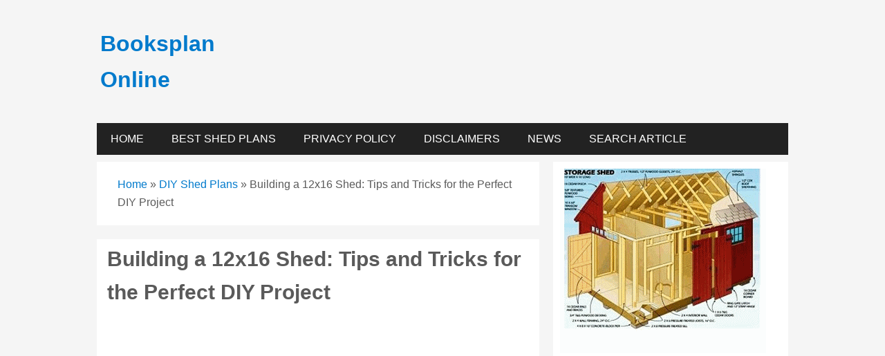

--- FILE ---
content_type: text/html; charset=UTF-8
request_url: https://www.booksplan.com/2023/04/building-12x16-shed-tips-and-tricks-for_0930284430.html
body_size: 15972
content:
<!DOCTYPE html>
<HTML dir='ltr'>
<head>
<meta charset='utf-8'/>
<meta content='width=device-width, initial-scale=1, maximum-scale=1' name='viewport'/>
<title>Building a 12x16 Shed: Tips and Tricks for the Perfect DIY Project - Booksplan Online</title>
<meta content='GOOGLE VERIFICATION CODE' name='google-site-verification'/>
<meta content='BING VERIFICATION CODE' name='msvalidate.01'/>
<meta content='ALEXA VERIFICATION CODE' name='alexaVerifyID'/>
<meta content='global' name='distribution'/>
<meta content='1 days' name='revisit'/>
<meta content='1 days' name='revisit-after'/>
<meta content='document' name='resource-type'/>
<meta content='all' name='audience'/>
<meta content='general' name='rating'/>
<meta content='all' name='robots'/>
<meta content='en-us' name='language'/>
<meta content='USA' name='country'/>
<meta content='@Facebook' property='fb:admins'/>
<meta content='@Twitter' name='twitter:site'/>
<link href='https://plus.google.com/+MauliyandriAlhikmah/about' rel='author'/>
<link href='https://plus.google.com/+MauliyandriAlhikmah/posts' rel='publisher'/>

<style type="text/css">
<!-- /*<style id='page-skin-1' type='text/css'><!--
ul {list-style:none}
#outer-wrapper{width:800px;}
#header-kiri {width:230px;float:left;overlow:hidden}
#header-kanan {width:530px;float:right;overlow:hidden}
#main-wrapper {width:530px;float:left}
#sidebar-wrapper {width:270px;float:right}
*/
--></style>
<style type='text/css'>

body{
  background-color: #f5f5f5;
  color: #5a5a5a;
  font-family: "PT Serif",sans-serif;
  font-size: 16px;
  font-weight: 400;
  line-height: 1.625;
  margin: 0;
}
      a:link {
        color:#007ACC;
text-decoration:none;
transition: all 0.5s;
-moz-transition: all 0.5s;
-webkit-transition: all 0.5s;
      }
      a:visited {
        color:#007ACC;
        text-decoration:none;
      }
      a:hover {
        color:#5588AA;
      }
      a img {max-width:100%;}
#outer-wrapper {max-width:1000px;margin:0 auto;padding:0;overflow:hidden;}

/* PALAK */
#header-wrapper{width:100%;overflow:hidden;}
#header-kiri{width:26.5%;overflow:hidden;float:left;}
#header-kanan{width:73.5%;overflow:hidden;float:right;margin-top:30px}
.header .widget{padding:5px;}
  .header h1.title{font-size:1.8em;font-family:"Open Sans Condensed",sans-serif;font-weight:bolder;} 
  .header p.title{font-size:2em;font-family:"Open Sans Condensed",sans-serif;font-weight:bolder;}
/* Navigasi Menu */
#pull{display:none;text-decoration:none}
#navi{background:#222;width:100%;display:block;font-size:16px; font-family:"Open Sans Condensed",sans-serif;text-transform:uppercase;font-weight:bolder; width:100%; overflow:hidden; position:relative;text-decoration:none;margin:0 auto; padding:0}
#navi ul{margin:0 auto; padding:0}
#navi li{list-style:none}
#navi li a{float:left;display:block; color:#fff;font-size:16px; padding:10px 20px;text-decoration:none}
#navi li a:hover{display:block;text-decoration:none; color:#fff;background:#ea6153;}
  .content-wrapper{margin-top:10px} 
/* POST */
 #main-wrapper {width: 64%;float:left;}
  .post-body {background:#fff;padding:15px;}
  .post h1 {margin-top:-10px;font-family:"Open Sans Condensed",sans-serif;font-weight:bold;font-size:30px}
  .post h2 {margin-top:-10px;font-family:"Open Sans Condensed",sans-serif;font-weight:bold;font-size:30px}

  .date-header, .quickedit, .feed-links {display:none}
  .sidebar h2 {padding:0;  font-size: 20px;font-family: Open Sans Condensed;margin-top: -5px; text-transform: uppercase;}
.breadcrumbs {
  padding: 20px 30px;
  background: #ffffff;
  margin-bottom: 20px;
}
/* AKH */
  #sidebar-wrapper {width: 35%;margin-top:-10px;width: 34%;float: right;margin-left: 20px;}
.sidebar .widget {background-color: #fff;padding: 10px; margin-top:10px}
.sidebar li {border-bottom: 1px dotted #ddd; margin-bottom: 10px; padding-bottom: 10px;list-style:none}
  .sidebar ul {padding:0}
.pagenavi{clear:both;margin:20px 0 10px;text-align:center;font-weight:bold;color:#fff !important;text-transform:uppercase}
.pagenavi span,.pagenavi a{padding:5px 15px;margin-right:3px;display:inline-block;color:#fff !important;background-color:#38424B;}
.pagenavi .current{color:#fff !important;background-color:#19abea}
.pagenavi .current,.pagenavi .pages,.pagenavi a:hover{color:#fff !important;background-color:#19abea}
.pagenavi .pages {margin:0 -1px 0 0}
 .credit {background-color: #fff;padding: 15px;text-align: center;}
.ofclans {  width: 100%; border: 1px solid #dedede;height: 40px;padding: 5px;font-size: 20px;font-family: PT SERIF;font-weight: normal;}
/* Comments Area */
#comments {font-family:"Open Sans Condensed",sans-serif;;margin:20px 0;padding:0;border:1px solid #eaedee;}
#comments h5{margin:0;padding:15px 20px;font-weight:700;position:relative;font-family:"Open Sans Condensed",sans-serif;text-transform:uppercase;overflow:hidden;border-bottom:1px solid #eee;}
.comment_admin .comment_author_flag {display:inline;font-weight:normal;padding:2px 6px;margin-left:8px;color:#fff;border-radius:4px;text-transform:uppercase;letter-spacing:.1em}
.comment_inner{background:#fff;margin:0;padding:25px 15px;overflow:hidden;border-bottom:1px solid #e5e5e5;transition:all .3s;}
div.comment_inner.comment_admin {background:#fff;}
.comment_inner:hover,.comment_inner:hover > .comment_body,.comment_child .comment_inner:hover,div.comment_inner.comment_admin:hover {background:#fefefe;}
.comment_header{float:left;width:67px}
.cm_head{position:relative;margin:-10px -10px 0;padding:5px 10px 0px;}
.comment_avatar{border-radius:55px;margin:0;padding:5px;}
.comment_avatar img{border-radius:55px;width:55px;height:55px;padding:0;text-align:center;margin:0;background:url(https://blogger.googleusercontent.com/img/b/R29vZ2xl/AVvXsEijocY0YIAUFzI_45Krcerj6DZj8tG0b8_KivOXUgmyQO1gLKRRx69cbYyE_sf5yAbZu3Vf-DUtKj49EoHhAuqgSiUINn-a6ekuALlj6Rczc3TSRb3GfcgWnHLmr1o3M9ih3dgj7jlSyO0/s0/no-image-icon.png) no-repeat #eee}
div.comment_avatar img[src="http://img1.blogblog.com/img/openid16-rounded.gif"]{content:url(https://blogger.googleusercontent.com/img/b/R29vZ2xl/AVvXsEijocY0YIAUFzI_45Krcerj6DZj8tG0b8_KivOXUgmyQO1gLKRRx69cbYyE_sf5yAbZu3Vf-DUtKj49EoHhAuqgSiUINn-a6ekuALlj6Rczc3TSRb3GfcgWnHLmr1o3M9ih3dgj7jlSyO0/s0/no-image-icon.png)}
.comment_name,.comment_name a{padding:0;margin:0;font-weight:bold;color:#404040;}
.comment_service{margin-top:0}
.comment_date{margin:0 0 0 5px;color:#99acb6;font-size:12px;font-weight:400}
.respond{float:right;margin:0;padding:0}
.comment_date:hover{color:#bbb;text-decoration:underline}
.comment_body{background:#fff;margin-left:72px;padding:10px;}
.comment_body p{line-height:normal;margin:0;color:#7f939d;word-wrap:break-word;padding:20px 0}
.comment_child .comment_inner{padding-left:78px}
.comment-delete{position:absolute;float:right;top:10px;right:10px;margin:0;padding:0;opacity:.5;transition:all .3s}
.comment_body:hover > .cm_head a.comment-delete{opacity:1}
.infonm{float:left}
.comment_reply{font-size:90%;display:inline-block;font-weight:300;margin:0;padding:4px 8px;color:#99acb6!important;text-align:center;background:#fff;border:1px solid #e5e5e5}
.comment_reply:hover{text-decoration:none;color:#a24436!important;border-color:#bbb;}
.comment_hapus{font-weight:300;margin:0;padding:0;color:#fff!important;text-decoration:none;}
.comment_hapus:hover{text-decoration:none;color:#333!important}
.unneeded-paging-control{display:none}
.comment-form{max-width:100%!important}
#comment-editor{width:100%!important;background:#fff url('https://blogger.googleusercontent.com/img/b/R29vZ2xl/AVvXsEhjvNoy22XdJ0s5f0SeBBGsH62ea7Rucr2tZ2jc2hLA_r-TbwatRHP9vpiMbyBgsFsOKse65Pr7kL1lUX486HDZodj4K7SpsuXpiujKvOx9WYSMwCpwK4TzpP-3ytXMPCBXR9hLHJEIUGI/s0/loading.gif') no-repeat 50% 40%;margin-bottom:0;margin-top:5px}
.comment_form a{text-decoration:none;}
.comment-form p{background:#fff none repeat scroll 0% 0%;padding:0;margin:0;color:#7f939d;position:relative}
.comment_reply_form{padding:0 0 0 70px}
.comment_reply_form .comment-form{width:100%}
iframe{border:none;overflow:hidden}
.deleted-comment{background:#e74c3c;color:#fff;padding:10px;margin:10px 20px;display:block}
iframe{border:none;overflow:hidden}
p.spammer-detected{background:#9eb2c0;position:relative;display:table;margin:10px 0;padding:10px 15px;color:#fff;font-size:95%;border-radius:2px}
.comment_emo_list{display:none;position:relative;text-align:center;margin:20px auto}
.comment_emo_list .item{float:left;text-align:center;height:40px;width:41px;margin:0 auto}
.comment_emo_list span{display:block;font-weight:400;font-size:11px;letter-spacing:1px;color:#666}
.comment_body p img.comment_emo{margin-left:5px}
blockquote{display:block;background:#fff;padding:25px 15px 10px;margin:20px 0;position:relative;font-family:Georgia,serif;font-size:16px;line-height:1.3em;color:#666;text-align:justify;border-left:15px solid #555;border-right:2px solid #555;box-shadow:2px 2px 15px #ccc}
blockquote::before{content:"\201C";font-family:Georgia,serif;font-size:100px;font-weight:bold;color:#999;position:absolute;left:10px;top:15px;text-shadow:2px 2px 0 #ccc}
blockquote::after{content:""}
blockquote a{text-decoration:none;color:#ffa133!important}
blockquote a:hover{color:#333!important}
blockquote em{font-style:italic}
blockquote p{margin:0!important}
blockquote cite {color: #999999;font-size: 14px;display: block;margin-top: 5px;}
blockquote cite:before {content: "\2014 \2009";}
.sidebar .label-size {position:relative;text-transform:uppercase;text-decoration:none;font-size:13px;font-weight:bolder;font-family:"Open Sans Condensed",sans-serif;;}
.sidebar .label-size a {color:#525f6a;font-weight:400;padding:10px 12px;
margin:0 2px 2px 0;float:left;display:block;border:4px solid #eceef0;transition: all 0.4s ease-in-out;}
.sidebar .label-size-1 a {box-shadow:inset 2px 0 0 0 #1abc9c;opacity:0.8;}
.sidebar .label-size-1 a:hover {box-shadow:inset 100px 0 0 0 #1abc9c;color:#fff!important;opacity:1;}
.sidebar .label-size-2 a {box-shadow:inset 2px 0 0 0 #3498db;opacity:0.8;}
.sidebar .label-size-2 a:hover {box-shadow:inset 100px 0 0 0 #2980b9;color:#fff!important;opacity:1;}
.sidebar .label-size-3 a {box-shadow:inset 2px 0 0 0 #2ecc71;opacity:0.8;}
.sidebar .label-size-3 a:hover {box-shadow:inset 100px 0 0 0 #27ae60;color:#fff!important;opacity:1;}
.sidebar .label-size-4 a {box-shadow:inset 2px 0 0 0 #9b59b6;opacity:0.8;}
.sidebar .label-size-4 a:hover {box-shadow:inset 100px 0 0 0 #8e44ad;color:#fff!important;opacity:1;}
.sidebar .label-size-5 a {box-shadow:inset 2px 0 0 0 #e74c3c;opacity:0.8;}
.sidebar .label-size-5 a:hover {box-shadow:inset 100px 0 0 0 #c0392b;color:#fff!important;opacity:1;}
.sidebar .label-size:hover{background:none;}
.label-size-1,.label-size-2,.label-size-3,.label-size-4,.label-size-5 {
font-size:100%;}
.cloud-label-widget-content{text-align:left}
.label-size{display:block;float:left;margin:0 2px 2px 0;color:#fff;transition:all 0.4s ease-in-out;}
.clear{clear:both}
.post h3{padding:5px;color:#444;border-bottom:1px dotted #777;border-top:1px dotted #777;font-family:"Open Sans Condensed",sans-serif;font-weight:600;background:url(https://blogger.googleusercontent.com/img/b/R29vZ2xl/AVvXsEgafW5boPgbvnXjsocEtUp4ZOw5imVwLf8Gk_l-hQoomBujXS7bAJ0iYZTaTd4tHysNLmHsFlUn4uV509WEJC-diLwbIupGc-_hEfBftAxTAK9QSHUg0L5A8w1UWMnmF8a8yFrTE_us81I/s0/black_circle-arrow-right.png) no-repeat 0 3px;padding-left:40px}
</style>
<style type='text/css'>
.post-body img {
  max-width:100%;
  height:auto;
}

/* RESPONSIVE */
@media screen and (max-width: 1024px){
    #outer-wrapper {width:100%}
    #main-wrapper {float:none;width:100%}
    #sidebar-wrapper {float:none;width:100%}
 #header-kiri {float:none;width:100%}
    #header-kanan {float:none;width:100%}
  }
@media screen and (max-width:960px){
#navi{height:auto; border-bottom:0}
#navi ul{width:100%; display:none; height:auto}
#navi li{width:100%; float:left; position:relative;}
#navi li a{padding:10px 0}
#navi a{text-align:left; color:#f1f1f1; padding-top:14px; width:100%; text-indent:20px}
#navi a#pull{display:block; margin:0 auto; background-color:#333; height:40px; width:100%; position:relative}
#navi a#pull:after{content:''; background:url(https://blogger.googleusercontent.com/img/b/R29vZ2xl/AVvXsEgaYQn1vRROhLS-1EOXNcvoD3KU70TdV20EmB9rOUvwwiBt4TWdEqT1OUCBNStEv6Xcm5qEQE9sfOObXC3jiquRaiI4DoFT_mOUSOX8D5gBYMcU_kbSAMk-jSB3PWTLk8KkrC8GePRtL5Y/s0/nav-icon.png) no-repeat; width:30px; height:30px; display:inline-block; position:absolute; right:10px; top:14px}
}
.status-msg-body {  padding: 10px;
    background-color: #fff;  margin-bottom: 15px;}
</style>
<style>
/* Share Button */
h2.sharetitle{font-size:16px;font-weight:700;margin-top:20px;}
.share,.sharethis{position:relative;display:inline-block;}
.sharethis{margin-bottom:20px;}
.sharethis a.fb,.sharethis a.gp,.sharethis a.tw,.sharethis span.pl{text-decoration:none!important;display:inline-block;margin:0 5px 5px 0;font-weight:400;border-radius:3px;color:#888;background:#fdfdfd;border:1px solid #e6e6e6;box-shadow:0 1px 0 rgba(0,0,0,.08);text-shadow:none;line-height:23px;padding:1px 8px 0 5px;transition:all .3s}
.fbtea,.gotea,.plustea,.twtea{font-size:13px!important;vertical-align:middle}
.sharethis a.fb:hover,.sharethis a.gp:hover,.sharethis a.tw:hover,.sharethis span.pl:hover{color:#444;background:#fff;border-color:#bbb}
.sharethis a.fb:active,.sharethis a.gp:active,.sharethis a.tw:active,.sharethis span.pl:active{box-shadow:inset 0 1px 0 rgba(0,0,0,.16)}
span.pl{color:green;cursor:pointer}
#share-menu{display:none}
.dropdown-menu{position:absolute;top:100%;right:5px;z-index:99;float:left;min-width:100px;padding:5px 10px;margin:0!important;font-size:13px;text-align:left;list-style:none;background-color:#fff;-webkit-background-clip:padding-box;background-clip:padding-box;border:1px solid #ddd;border-radius:3px;box-shadow:0 6px 12px rgba(0,0,0,.12);}
.dropdown-menu li{list-style:none!important;margin:0!important;padding-left:0!important;line-height:1.8em!important}
.dropdown-menu li a{color:#333!important;font-weight:400;display:block}
.dropdown-menu li a:hover{color:#e8554e!important}
ul#share-menu{margin:0;padding:5px 15px}
/* Related Posts */
.related-post{margin:auto;font-size:13px;background:#fff;margin-right:-20px;margin-left:-20px}
.related-post h4{background:#4f93c5;color:#fff;font-size:16px;margin:0;padding:15px 20px;font-weight:700;position:relative;font-family:"Open Sans Condensed",sans-serif;overflow:hidden}
.related-post ul{margin:0!important;padding:0!important}
.related-post ul li{padding:12px 20px!important;margin:0!important;border-top:1px solid #eee;list-style:none;transition:all .3s;}
.related-post ul li a{padding:0;margin:0;color:#333;}
.related-post ul li a:hover{color:#398dcc;}
.related-post ul li:before{content:"\f08e";font-family:FontAwesome;font-style:normal;top:0;left:0;margin-right:13px;transition:all .3s;}
.related-post ul li:hover:before{color:#398dcc;}

</style>
<script type='text/javascript'>
posts_no_thumb_sum = 400;
posts_thumb_sum = 400;
img_thumb_height = 0;
img_thumb_width = 0;
</script>
<script type='text/javascript'>
//<![CDATA[
function removeHtmlTag(strx,chop){
if(strx.indexOf("<")!=-1)
{
var s = strx.split("<");
for(var i=0;i<s.length;i++){
if(s[i].indexOf(">")!=-1){
s[i] = s[i].substring(s[i].indexOf(">")+1,s[i].length);
}
}
strx = s.join("");
}
chop = (chop < strx.length-1) ? chop : strx.length-2;
while(strx.charAt(chop-1)!=' ' && strx.indexOf(' ',chop)!=-1) chop++;
strx = strx.substring(0,chop-1);
return strx+' [...]';
}
function createSummaryAndThumb(pID){
var div = document.getElementById(pID);
var imgtag = "";
var img = div.getElementsByTagName("img");
var summ = posts_no_thumb_sum;
if(img.length>=1) {
imgtag = '<span class="posts-thumb" style="float:left;"><img src="'+img[0].src+'" width="'+img_thumb_width+'px" height="'+img_thumb_height+'px"/></span>';
summ = posts_thumb_sum;
}
var summary = imgtag + '<div>' + removeHtmlTag(div.innerHTML,summ) + '</div>';
div.innerHTML = summary;
}
//]]>
</script>
<script async='async' src='//ajax.googleapis.com/ajax/libs/jquery/2.1.3/jquery.min.js'></script>
<head>
<link href='https://www.blogger.com/static/v1/widgets/2944754296-widget_css_bundle.css' rel='stylesheet' type='text/css'/>
<link href='https://www.blogger.com/dyn-css/authorization.css?targetBlogID=3437335262328848780&amp;zx=f06a0418-6045-475f-acb6-9c49ccd1b887' media='none' onload='if(media!=&#39;all&#39;)media=&#39;all&#39;' rel='stylesheet'/><noscript><link href='https://www.blogger.com/dyn-css/authorization.css?targetBlogID=3437335262328848780&amp;zx=f06a0418-6045-475f-acb6-9c49ccd1b887' rel='stylesheet'/></noscript>
<meta name='google-adsense-platform-account' content='ca-host-pub-1556223355139109'/>
<meta name='google-adsense-platform-domain' content='blogspot.com'/>

<!-- data-ad-client=ca-pub-5530628760790926 -->

</head>
<script async='async' crossorigin='anonymous' src='https://pagead2.googlesyndication.com/pagead/js/adsbygoogle.js?client=ca-pub-5530628760790926'></script>
<body>
<div id='outer-wrapper'>
<header id='header-wrapper' itemscope='itemscope' itemtype='http://schema.org/WPHeader' role='banner'>
<div class='header section' id='header-kiri'><div class='widget Header' data-version='1' id='Header1'>
<div id='header-inner'>
<div class='titlewrapper'>
<p class='title'>
<a href='https://www.booksplan.com/'>Booksplan Online</a>
</p>
<div class='descriptionwrapper'>
<p class='description'><span>
</span></p>
</div>
</div>
</div>
</div></div>
<div class='header no-items section' id='header-kanan'></div>
<div style='clear:both;'></div>
</header><!-- end header-wrapper -->
<!-- Pages-based menu added by BTemplates.com -->
<nav class='clearfix' id='navi'><div>
<!-- Pages -->
<div class='section' id='pagesmenuwidget'><div class='widget PageList' data-version='1' id='PageList9'>
<div>
<ul class='clearfix'>
<li><a href='http://www.booksplan.com/'>Home</a></li>
<li><a href='https://www.booksplan.com/search/label/DIY%20Shed%20Plans?&max-results=8'>Best Shed Plans</a></li>
<li><a href='https://www.booksplan.com/p/privacy-policy.html'>Privacy Policy</a></li>
<li><a href='https://www.booksplan.com/p/disclaimers.html'>Disclaimers </a></li>
<li><a href='https://www.booksplan.com/search/label/Berita'>NEWS</a></li>
<li><a href='https://www.booksplan.com/p/search-artikel.html'>Search Article</a></li>
</ul>
<div class='clear'></div>
</div>
</div></div>
<!-- /Pages -->
</div></nav>
<div class='content-wrapper'>
<div id='main-wrapper' itemprop='mainContentOfPage' itemscope='itemscope' itemtype='http://schema.org/Blog' role='main'>
<div class='main section' id='main'><div class='widget Blog' data-version='1' id='Blog1'>
<div class='breadcrumbs'><span itemscope='' itemtype='http://data-vocabulary.org/Breadcrumb'><a href='https://www.booksplan.com/' itemprop='url'><span itemprop='title'>Home</span></a></span> &#187; <span itemscope='' itemtype='http://data-vocabulary.org/Breadcrumb'><a href='https://www.booksplan.com/search/label/DIY%20Shed%20Plans?&max-results=8' itemprop='url'><span itemprop='title'>DIY Shed Plans</span></a></span>
 &#187; <span>Building a 12x16 Shed: Tips and Tricks for the Perfect DIY Project</span>
</div>
<div class='blog-posts hfeed'>
<!--Can't find substitution for tag [defaultAdStart]-->

          <div class="date-outer">
        
<h2 class='date-header'><span>Wednesday, April 26, 2023</span></h2>

          <div class="date-posts">
        
<div class='post-outer'>
<div class='post hentry' itemprop='blogPost' itemscope='itemscope' itemtype='http://schema.org/BlogPosting'>
<meta content='https://th.bing.com/th?q=Building%20a%2012x16%20Shed:%20Tips%20and%20Tricks%20for%20the%20Perfect%20DIY%20Project&w=640&h=360%20alt=' itemprop='image_url'/>
<meta content='3437335262328848780' itemprop='blogId'/>
<meta content='8024946106318402817' itemprop='postId'/>
<div class='post-header'>
<div class='post-header-line-1'></div>
</div>
<div class='post-body entry-content' id='post-body-8024946106318402817' itemprop='description articleBody'>
<a name='8024946106318402817'></a>
<h1 class='post-title entry-title' itemprop='name'>
Building a 12x16 Shed: Tips and Tricks for the Perfect DIY Project
</h1>
<center> <script async src="https://pagead2.googlesyndication.com/pagead/js/adsbygoogle.js?client=ca-pub-5530628760790926"
     crossorigin="anonymous"></script>
<ins class="adsbygoogle"
     style="display:block; text-align:center;"
     data-ad-layout="in-article"
     data-ad-format="fluid"
     data-ad-client="ca-pub-5530628760790926"
     data-ad-slot="1719169917"></ins>
<script>
     (adsbygoogle = window.adsbygoogle || []).push({});
   </script> </center>
<p><center><img a="" building="" src="https://th.bing.com/th?q=Building a 12x16 Shed: Tips and Tricks for the Perfect DIY Project&amp;w=640&amp;h=360 alt="></center></p><p><H2> Building a 12&#215;16 Shed: Tips and Tricks for the Perfect DIY Project </H2></p><p><H3> Introduction: </H3></p><p> Building a shed is a great DIY project that adds value to your home while providing additional storage space. One of the most popular sizes of a DIY shed is a 12&#215;16 shed. However, building a shed can prove to be a challenging task for anyone, especially beginners. In this article, we will share some tips and tricks to make building a 12&#215;16 shed easy and fun. </p><p><H3> Planning and Designing </H3></p><ul><li> Choose the right spot in your yard for your 12&#215;16 shed that offers enough sunlight and shade.</li><li> Get a permit from your local building department to ensure compliance with local zoning regulations.</li><li> Choose a shed design that complements your home&#8217;s style and meets your storage needs.</li><li> Create a detailed blueprint for your shed, including the materials, tools, and step-by-step instructions. </li></ul><p><H3> Preparing for Construction </H3></p><ul><li> Gather all the materials and tools required to build a 12&#215;16 shed, which includes lumber, roofing, siding, nails, screws, and other accessories.</li><li> Prepare the site by clearing any obstructions and leveling the ground where you plan to build your shed.</li><li> Install a concrete slab foundation or use concrete blocks to support your shed&#8217;s weight.</li></ul><p><H3> Building your Shed </H3></p><ul><li> Start assembling the walls and floor of your shed, using the blueprint as a guide.</li><li> Install the roof trusses and roof decking, followed by roofing felt and shingles.</li><li> Add windows, doors, and siding to complete your shed&#8217;s exterior.</li><li> Check all the completed work for accuracy and tightness. </li></ul><p><H3> Finishing Touches </H3></p><ul><li> Paint or stain your shed with your preferred color to provide it with a finished look.</li><li> Install lights and electrical outlets to make your shed more functional.</li><li> Add shelving and storage to keep things organized and tidy.</li></ul><p><H3> Conclusion </H3></p><p> Building a 12&#215;16 shed requires planning, designing, and executing multiple steps to completion. However, by following our tips and tricks, you can make this DIY project a success. With the right tools, materials, and preparation, you can create the perfect shed that adds functionality and beauty to your home. </p><p> So, what are you waiting for? Start building your 12&#215;16 shed today! </p><p>Reference Link: <a href="https://www.thespruce.com/how-to-build-a-shed-4164435">The Spruce</a></p><p><b> Related Searches</b><br />1. Building a shed<br />2. DIY project<br />3. 12&#215;16 shed</p>
<center><a href='https://021a89yusexrel6cwctb-52m2m.hop.clickbank.net/?tid=BPshed' target='_blank'><img src='https://blogger.googleusercontent.com/img/a/AVvXsEhWFRPrzLuwIOCTzdvL-a4SH_0j6fLYcnGXZiNcNx4GfohT21ztXgvuws_Q2jccD9lhXWvFDqbe80hhMXF6JkFgYIhDsgppYaZEtiVLl7USW4UWZLbsaqArGc0Nvd2USvvVtp0k_FCl2yIhvzNfc15EIjxetPNfk8svK44OGPqyy_qZa586_9-ITGBkuM-a=s16000'/>
</a>
</center>
<div style='clear:both;'></div>
<center> <script async src="https://pagead2.googlesyndication.com/pagead/js/adsbygoogle.js?client=ca-pub-5530628760790926"
     crossorigin="anonymous"></script>
<ins class="adsbygoogle"
     style="display:block; text-align:center;"
     data-ad-layout="in-article"
     data-ad-format="fluid"
     data-ad-client="ca-pub-5530628760790926"
     data-ad-slot="1719169917"></ins>
<script>
     (adsbygoogle = window.adsbygoogle || []).push({});
   </script> </center>
<div class='related-post' id='related-post'></div>
<script type='text/javascript'>
  var labelArray = [
          "DIY Shed Plans"
      ];
  var relatedPostConfig = {
      homePage: "https://www.booksplan.com/",
      widgetTitle: "<h4>Related posts</h4>",
      numPosts: 6,
      titleLength: "auto",
      containerId: "related-post",
      newTabLink: false,
      widgetStyle: 1,
      callBack: function() {}
  };
  </script>
<script type='text/javascript'>
//<![CDATA[
var randomRelatedIndex,showRelatedPost;(function(n,m,k){var d={widgetTitle:"<h5>Artikel Terkait:</h5>",widgetStyle:1,homePage:"http://www.dte.web.id",numPosts:7,summaryLength:370,titleLength:"auto",thumbnailSize:72,noImage:"http://2.bp.blogspot.com/-ZDG13Y6Y2BE/Vk2qJDiCXmI/AAAAAAAABrY/ZvAvwoffXWU/s000/km%25252Bicon.png",containerId:"related-post",newTabLink:false,moreText:"Baca Selengkapnya",callBack:function(){}};for(var f in relatedPostConfig){d[f]=(relatedPostConfig[f]=="undefined")?d[f]:relatedPostConfig[f]}var j=function(a){var b=m.createElement("script");b.type="text/javascript";b.src=a;k.appendChild(b)},o=function(b,a){return Math.floor(Math.random()*(a-b+1))+b},l=function(a){var p=a.length,c,b;if(p===0){return false}while(--p){c=Math.floor(Math.random()*(p+1));b=a[p];a[p]=a[c];a[c]=b}return a},e=(typeof labelArray=="object"&&labelArray.length>0)?"/-/"+l(labelArray)[0]:"",h=function(b){var c=b.feed.openSearch$totalResults.$t-d.numPosts,a=o(1,(c>0?c:1));j(d.homePage.replace(/\/$/,"")+"/feeds/posts/summary"+e+"?alt=json-in-script&orderby=updated&start-index="+a+"&max-results="+d.numPosts+"&callback=showRelatedPost")},g=function(z){var s=document.getElementById(d.containerId),x=l(z.feed.entry),A=d.widgetStyle,c=d.widgetTitle+'<ul class="related-post-style-'+A+'">',b=d.newTabLink?' target="_blank"':"",y='<span style="display:block;clear:both;"></span>',v,t,w,r,u;if(!s){return}for(var q=0;q<d.numPosts;q++){if(q==x.length){break}t=x[q].title.$t;w=(d.titleLength!=="auto"&&d.titleLength<t.length)?t.substring(0,d.titleLength)+"&hellip;":t;r=("media$thumbnail"in x[q]&&d.thumbnailSize!==false)?x[q].media$thumbnail.url.replace(/\/s[0-9]+(\-c)?/,"/s"+d.thumbnailSize+"-c"):d.noImage;u=("summary"in x[q]&&d.summaryLength>0)?x[q].summary.$t.replace(/<br ?\/?>/g," ").replace(/<.*?>/g,"").replace(/[<>]/g,"").substring(0,d.summaryLength)+"&hellip;":"";for(var p=0,a=x[q].link.length;p<a;p++){v=(x[q].link[p].rel=="alternate")?x[q].link[p].href:"#"}if(A==2){c+='<li><img alt="thumbnail" class="related-post-item-thumbnail" src="'+r+'" width="'+d.thumbnailSize+'" height="'+d.thumbnailSize+'" title="'+t+'"><a class="related-post-item-title" title="'+t+'" href="'+v+'"'+b+">"+w+'</a><span class="related-post-item-summary"><span class="related-post-item-summary-text">'+u+'</span> <a href="'+v+'" class="related-post-item-more"'+b+">"+d.moreText+"</a></span>"+y+"</li>"}else{if(A==3||A==4){c+='<li class="related-post-item" tabindex="0"><a class="related-post-item-title" href="'+v+'"'+b+'><img alt="thumbnail" class="related-post-item-thumbnail" src="'+r+'" width="'+d.thumbnailSize+'" height="'+d.thumbnailSize+'" title="'+t+'"></a><div class="related-post-item-tooltip"><a class="related-post-item-title" title="'+t+'" href="'+v+'"'+b+">"+w+"</a></div>"+y+"</li>"}else{if(A==5){c+='<li class="related-post-item" tabindex="0"><a class="related-post-item-wrapper" href="'+v+'" title="'+t+'"'+b+'><img alt="thumbnail" class="related-post-item-thumbnail" src="'+r+'" width="'+d.thumbnailSize+'" height="'+d.thumbnailSize+'" title="'+t+'"><span class="related-post-item-tooltip">'+w+"</span></a>"+y+"</li>"}else{if(A==6){c+='<li><a class="related-post-item-title" title="'+t+'" href="'+v+'"'+b+">"+w+'</a><div class="related-post-item-tooltip"><img alt="thumbnail" class="related-post-item-thumbnail" src="'+r+'" width="'+d.thumbnailSize+'" height="'+d.thumbnailSize+'" title="'+t+'"><span class="related-post-item-summary"><span class="related-post-item-summary-text">'+u+"</span></span>"+y+"</div></li>"}else{c+='<li><a title="'+t+'" href="'+v+'"'+b+">"+w+"</a></li>"}}}}}s.innerHTML=c+="</ul>"+y;d.callBack()};randomRelatedIndex=h;showRelatedPost=g;j(d.homePage.replace(/\/$/,"")+"/feeds/posts/summary"+e+"?alt=json-in-script&orderby=updated&max-results=0&callback=randomRelatedIndex")})(window,document,document.getElementsByTagName("head")[0]);
//]]>
  </script>
<br/>
<div class='post-footer'>
<div class='post-footer-line post-footer-line-1'><span class='post-author vcard'>
</span>
<span class='post-timestamp'>
at
<meta content='https://www.booksplan.com/2023/04/building-12x16-shed-tips-and-tricks-for_0930284430.html' itemprop='url'/>
Wednesday, April 26, 2023
</span>
- <span class='post-comment-link'>
</span>
</div></div>
<div style='clear: both;'></div>
</div>
</div>
<!--Can't find substitution for tag [comment.author]-->
<div class='comments' id='comments' itemscope='itemscope' itemtype='http://schema.org/Comment'>
<meta content='Building a 12x16 Shed: Tips and Tricks for the Perfect DIY Project' itemprop='about'/>
<meta content='https://www.booksplan.com/2023/04/building-12x16-shed-tips-and-tricks-for_0930284430.html' itemprop='discussionUrl'/>
</div>
<script type='text/javascript'>
//<![CDATA[
if (typeof(jQuery) == 'undefined') {
//output the script (load it from google api)
document.write("<scr" + "ipt type=\"text/javascript\" src=\"http://ajax.googleapis.com/ajax/libs/jquery/1.7.1/jquery.min.js\"></scr" + "ipt>");
}
//]]>
</script>
<script async='async' src='' type='text/javascript'></script>
<script type='text/javascript'>  
        
                      var Items = {
                      };
        var Msgs = {
        };
        var Config = {
          '
          maxThreadDepth'
          :'
          0'
};

//<![CDATA[
      //Global setting
        Config.maxThreadDepth = 6;//Kedalaman tingkat threaded comment
        Display_Emo = true;//Tampilkan emoticon? ketik "false" untuk menyembunyikan
        Replace_Youtube_Link = true;//Embed video YouTube, ketik "false" untuk mendisable
        Replace_Image_Link = true;//Auto replace link image,  ketik "false" untuk mendisable.
        Replace_Force_Tag = true;//Auto replace virtual tag contoh: [pre] menjadi <pre>, dan [/pre] menjadi </pre>, apabila salah menulis, tidak akan berfungsi
        Replace_Image_Ext = ['JPG', 'GIF', 'PNG', 'BMP'];//(support: jpg, gif, png, bmp),hanya berfungsi apabila Replace_Image_Link=true

        //Pengaturan Emoticon
        Emo_List = [
        ':)'  ,'http://4.bp.blogspot.com/-xpTXIs6NpOU/Vk2qCrZ_h4I/AAAAAAAABqQ/G4zbmH54Eok/s000/shy.png',
        ':('  ,'http://4.bp.blogspot.com/-S29ONOQWgAU/Vk2qDJdZ6RI/AAAAAAAABqU/y9cr7fliiko/s000/sad.png',
        ' =('  ,'http://2.bp.blogspot.com/-6XfYcGN4PtY/Vk2qDWZFSaI/AAAAAAAABqc/zBay8pT2hcI/s000/hate.png',
        '^_^'  ,'http://1.bp.blogspot.com/-o_26JwGTjJA/Vk2qDyRJwUI/AAAAAAAABqg/oV-13mrba6E/s000/noprob.png',
        ' :D'  ,'http://1.bp.blogspot.com/-o_26JwGTjJA/Vk2qDyRJwUI/AAAAAAAABqg/oV-13mrba6E/s000/noprob.png',
        '=D'  ,'http://1.bp.blogspot.com/-soJGen2GH9o/Vk2qEXOAUyI/AAAAAAAABqo/BQeG0WtM4iw/s000/happy.png',
        '=)D' ,'http://1.bp.blogspot.com/-5Pe9SfSwX64/Vk2qEzp_6DI/AAAAAAAABqs/SRz0iLZFgHk/s000/rapt.png',
        '|o|'  ,'http://1.bp.blogspot.com/-graj7TfmhXc/Vk2qFigSuoI/AAAAAAAABq0/_0U2uRGehro/s000/applause-yahoo-emoticon.gif',
        '@@,'  ,'http://2.bp.blogspot.com/-bcLBlv0E40E/Vk2qGGrGOQI/AAAAAAAABq4/X7HYyRIgnik/s000/sigh.png',
        ' ;)'  ,'http://3.bp.blogspot.com/-jlnibCBORyc/Vk2qGrRL5XI/AAAAAAAABq8/7skSQ6UlQ8I/s000/cool.png',
        ':-bd'  ,'http://1.bp.blogspot.com/-MAg47Ityxl4/Vk2qG9UX-CI/AAAAAAAABrA/IJi0UNOHP2k/s000/like.png',
        ':-d'  ,'http://1.bp.blogspot.com/-MAg47Ityxl4/Vk2qG9UX-CI/AAAAAAAABrA/IJi0UNOHP2k/s000/like.png',
        ' :p'  ,'http://1.bp.blogspot.com/-KTkF0XNdSO0/Vk2qHmvsilI/AAAAAAAABrE/GZnnEg5hApc/s000/unbelieve.png',
        ':ng'  ,'http://4.bp.blogspot.com/-f_W5AsYvWQQ/Vk2qIOCLOoI/AAAAAAAABrM/_Jf9f6I0UGc/s000/ngakak.gif',
        ':lv'  ,'http://2.bp.blogspot.com/-66AJ_HnwESs/Vk2qIpx9xdI/AAAAAAAABrU/v3SoTWfnblo/s000/love.png',   
        ];
             
//Config Force tag list, define all in lower case
Force_Tag = [
     '[pre]','<pre>',
     '[/pre]','</pre>',
     '<pre class="brush: plain; title: ; notranslate" title="">','&lt;code&gt;',
     '</pre>','</code>'
];

eval(function(p,a,c,k,e,r){e=function(c){return(c<a?'':e(parseInt(c/a)))+((c=c%a)>35?String.fromCharCode(c+29):c.toString(36))};if(!''.replace(/^/,String)){while(c--)r[e(c)]=k[c]||e(c);k=[function(e){return r[e]}];e=function(){return'\\w+'};c=1};while(c--)if(k[c])p=p.replace(new RegExp('\\b'+e(c)+'\\b','g'),k[c]);return p}('3 o=\'.1c\';3 1b=$(\'#O-19\').G(\'A\');u 1l(F){3 1j=\' \\n\\r\\t\\f\\1D\\1G\\1F\\1E\\2l\\2k\\2i\\2f\\2c\\26\\25\\23\\1Y\\1S\\1N\\1L\\1H\\2v\\1M\\2p\\24\\22\\1R\';E(3 i=0;i<F.5;i++){9(1j.d(F.1Q(i))!=-1){F=F.b(0,i);11}}z F}$(\'#1P .1i p\').j(u(y,7){9(1J){3 l=\'1v://13.V.W/1y?v=\';3 8=7.d(l);D(8!=-1){1d=7.b(8);J=1l(1d);3 X=J.d(\'&\');3 N=\'\';9(X==-1){N=J.b(l.5)}Y{N=J.b(l.5,X)}3 1r=\'<1u B="1T" A="1v://13.V.W/1U/\'+N+\'?1V=1" 1W="0" 2w></1u>\';7=7.b(0,8)+1r+7.b(8+J.5);8=7.d(l);9(8==-1){l=\'1Z://13.V.W/1y?v=\';8=7.d(l)}}}9(21){3 Z=\'\';3 s=7;E(3 i=0;i<1w.5;i++){3 l=\'.\'+1w[i];3 m=s.C();3 8=m.d(l);D(8!=-1){k=s.b(0,8+l.5);m=k.C();3 q=\'2h://\';3 w=m.d(q);3 I=\'\';D(w!=-1){I=q.M();k=k.b(w+q.5);m=k.C();w=m.d(q)}q=\'2n://\';m=k.C();w=m.d(q);D(w!=-1){I=q.M();k=k.b(w+q.5);m=k.C();w=m.d(q)}9(I==\'\'||k.5<6){11}k=I+k;Z+=s.b(0,8+l.5-k.5)+\'<10 A="\'+k+\'" B="2r"/>\';s=s.b(8+l.5);m=s.C();8=m.d(l)}}7=Z+s}9(1A){3 5=x.5;9(5%2==1){5--}E(3 i=0;i<5;i+=2){3 S=\'<10 A="\'+x[i+1]+\'" B="1B"/>\';8=7.d(x[i]);D(8!=-1){7=7.b(0,8)+S+7.b(8+x[i].5);8=7.d(x[i])}}}9(1I){3 5=R.5;9(5%2==1){5--}E(3 i=0;i<5;i+=2){D(1){3 s=7.M();8=s.d(R[i]);9(8!=-1){7=7.b(0,8)+R[i+1]+7.b(8+R[i].5)}Y{11}}}}z 7});$(\'.1K\').j(u(y,7){9(1A){3 5=x.5;9(5%2==1){5--}3 12=\'\';E(3 i=0;i<5;i+=2){3 1e=\'<1f>\'+x[i]+\'</1f>\';3 S=\'<10 A="\'+x[i+1]+\'" B="1B"/>\';12+=\'<Q B="1O">\'+S+1e+\'</Q>\'}z 12}});$(\'.1g .1i p\').j(u(i,h){T=h.M();y=T.d(\'@<a U="#c\');9(y!=-1){14=T.d(\'</a>\',y);9(14!=-1){h=h.b(0,y)+h.b(14+4)}}z h});u 1k(g){r=g.d(\'c\');9(r!=-1)g=g.b(r+1);z g}u 1m(g){g=\'&1X=\'+g+\'#%1n\';1o=1b.20(/#%1n/,g);z 1o}u 1p(){j=$(o).j();$(o).j(\'\');o=\'.1c\';$(o).j(j);$(\'#O-19\').G(\'A\',1b)}u 1q(e){g=$(e).G(\'15\');g=1k(g);j=$(o).j();9(o==\'.1c\'){1s=\'<a U="#1t" 27="1p()">\'+28.29+\'</a><a 2a="1t"/>\';$(o).j(1s)}Y{$(o).j(\'\')}o=\'#2b\'+g;$(o).j(j);$(\'#O-19\').G(\'A\',1m(g))}16=2d.2e.U;17=\'#O-2g\';18=16.d(17);9(18!=-1){1x=16.b(18+17.5);1q(\'#2j\'+1x)}E(3 i=0;i<P.5;i++){9(\'1z\'2m P[i]){3 g=P[i].1z;3 1a=2o($(\'#c\'+g+\':L\').G(\'1C\'));$(\'#c\'+g+\' .2q:L\').j(u(y,7){3 H=P[i].15;9(1a>=2s.2t){$(\'#c\'+H+\':L .2u\').1h()}3 K=$(\'#c\'+H+\':L\').j();K=\'<Q B="1g" 15="c\'+H+\'" 1C="\'+(1a+1)+\'">\'+K+\'</Q>\';$(\'#c\'+H).1h();z(7+K)})}}',62,157,'|||var||length||oldhtml|check_index|if||substring||indexOf|||par_id|||html|img_src|search_key|upper_html||Cur_Cform_Hdr||http_search||temp_html||function||find_http|Emo_List|index|return|src|class|toUpperCase|while|for|str|attr|child_id|save_http|yt_link|child_html|first|toLowerCase|yt_code|comment|Items|div|Force_Tag|img_html|temp|href|youtube|com|yt_code_index|else|save_html|img|break|newhtml|www|index_tail|id|cur_url|search_formid|search_index|editor|par_level|Cur_Cform_Url|comment_form|ht|img_code|span|comment_wrap|remove|comment_body|whitespace|Valid_Par_Id|trim|Cform_Ins_ParID|7B|n_cform_url|Reset_Comment_Form|Display_Reply_Form|yt_video|reset_html|origin_cform|iframe|http|Replace_Image_Ext|ret_id|watch|parentId|Display_Emo|comment_emo|level|x5b|x7d|x7c|x5d|u2008|Replace_Force_Tag|Replace_Youtube_Link|comment_emo_list|u2007|u200a|u2006|item|comment_block|charAt|u3000|u2005|comment_youtube|embed|autohide|frameborder|parentID|u2004|https|replace|Replace_Image_Link|u2029|u2003|u2028|u2002|u2001|onclick|Msgs|addComment|name|r_f_c|u2000|window|location|xa0|form_|HTTP|x0b|rc|x3e|x3c|in|HTTPS|parseInt|u200b|comment_child|comment_img|Config|maxThreadDepth|comment_reply|u2009|allowfullscreen'.split('|'),0,{}))   
var avatar=$("#comments");
avatar.find('.comment_avatar img').each(function() {
var ava = $(this).attr('src');
$(this).show().attr('src', ava.replace(/\/s[0-9]+(\-c)?\//,"/s55-c/"));
});
//]]>
</script>
</div>

        </div></div>
      
<!--Can't find substitution for tag [adEnd]-->
</div>
<div class='post-feeds'>
</div>
</div></div>
</div>
<aside id='sidebar-wrapper' itemscope='itemscope' itemtype='http://schema.org/WPSideBar' role='complementary'>
<div class='sidebar section' id='sidebar'><div class='widget HTML' data-version='1' id='HTML4'>
<div class='widget-content'>
<a href="https://021a89yusexrel6cwctb-52m2m.hop.clickbank.net/?tid=BPshed" target="_blank"><img src="https://blogger.googleusercontent.com/img/a/AVvXsEhCqHS0yjaHY5bQH4-_9eYlCquX8PoPRpQTWi_8ZwQXyNK8RpnQpKUhBUeg_8G0AhOFTwFzalcC9wv2a11FrxBkQfe3-amlIxTcR-8QvoaqlEMt1cJnXrANitufmXjaN0IToQkOtRVAhMuEsZoFk1UAohfOLbHcDpRCbIQ5yb-XlkgXhAvs_gm0JtBY8_NO=s16000" /> </a>
</div>
<div class='clear'></div>
</div><div class='widget HTML' data-version='1' id='HTML2'>
<div class='widget-content'>
<script async src="//pagead2.googlesyndication.com/pagead/js/adsbygoogle.js"></script>
<!-- wiringdiagramdoc -->
<ins class="adsbygoogle"
     style="display:inline-block;width:300px;height:250px"
     data-ad-client="ca-pub-5530628760790926"
     data-ad-slot="9271347039"></ins>
<script>
(adsbygoogle = window.adsbygoogle || []).push({});
</script>
</div>
<div class='clear'></div>
</div><div class='widget PopularPosts' data-version='1' id='PopularPosts1'>
<h2>Popular posts</h2>
<div class='widget-content popular-posts'>
<ul>
<li>
<div class='item-content'>
<div class='item-title'><a href='https://www.booksplan.com/2023/04/building-your-dream-shed-top-5-shed.html'>Building Your Dream Shed: Top 5 Shed Plans for a 12x16 Structure</a></div>
<div class='item-snippet'> Building Your Dream Shed: Top 5 Shed Plans for a 12&#215;16 Structure   Introduction:  Having a shed in your backyard can be a great way to stor...</div>
</div>
<div style='clear: both;'></div>
</li>
<li>
<div class='item-content'>
<div class='item-title'><a href='https://www.booksplan.com/2023/04/the-ultimate-guide-to-building-your-own_0541737665.html'>The Ultimate Guide to Building Your Own Wood Shed</a></div>
<div class='item-snippet'>The Ultimate Guide to Building Your Own Wood Shed Introduction One of the most important aspects of being self-sufficient is having a place ...</div>
</div>
<div style='clear: both;'></div>
</li>
<li>
<div class='item-content'>
<div class='item-title'><a href='https://www.booksplan.com/2023/04/the-ultimate-guide-to-building-shed_0686834873.html'>The Ultimate Guide to Building a Shed: Step-by-Step Shed Plans</a></div>
<div class='item-snippet'>The Ultimate Guide to Building a Shed: Step-by-Step Shed Plans Are you in need of more storage space or a new workshop? Building a shed is a...</div>
</div>
<div style='clear: both;'></div>
</li>
<li>
<div class='item-content'>
<div class='item-title'><a href='https://www.booksplan.com/2023/03/step-by-step-guide-to-building-your-own.html'>Step-by-Step Guide to Building Your Own 10x10 Shed</a></div>
<div class='item-snippet'> Step-by-Step Guide to Building Your Own 10&#215;10 Shed  Introduction Building a 10&#215;10 shed can be a daunting task, but with the right tools and...</div>
</div>
<div style='clear: both;'></div>
</li>
<li>
<div class='item-content'>
<div class='item-title'><a href='https://www.booksplan.com/2023/04/the-ultimate-guide-to-building-shed.html'>The Ultimate Guide to Building a Shed: 8x12 Shed Plans</a></div>
<div class='item-snippet'>The Ultimate Guide to Building a Shed: 8&#215;12 Shed Plans Are you in need of some extra storage space or workspace outside of your home? A shed...</div>
</div>
<div style='clear: both;'></div>
</li>
</ul>
<div class='clear'></div>
</div>
</div></div>
</aside>
<!-- spacer for skins that want sidebar and main to be the same height-->
<div class='clear'>&#160;</div>
</div>
<!-- end outer-wrapper -->
</div><!-- end content-wrapper -->
<footer id='footer-wrapper' itemscope='itemscope' itemtype='http://schema.org/WPFooter' role='contentinfo'>
<div class='credit'>
Copyright &copy; <script type='text/javascript'>var creditsyear = new Date();document.write(creditsyear.getFullYear());</script>. <a class='sitename' href='https://www.booksplan.com/' title='Booksplan Online'>Booksplan Online</a> - All Rights Reserved<br/>
<span class='credit-link'> C <a class='credits' href='https://booksplan.com/' id='credits' title='shed plans'>2023</a></span>
</div>
</footer>

  
     <!-- Histats.com  (div with counter) --><div id="histats_counter"></div>
<!-- Histats.com  START  (aync)-->
<script type="text/javascript">var _Hasync= _Hasync|| [];
_Hasync.push(['Histats.start', '1,4609891,4,522,70,20,00010000']);
_Hasync.push(['Histats.fasi', '1']);
_Hasync.push(['Histats.track_hits', '']);
(function() {
var hs = document.createElement('script'); hs.type = 'text/javascript'; hs.async = true;
hs.src = ('//s10.histats.com/js15_as.js');
(document.getElementsByTagName('head')[0] || document.getElementsByTagName('body')[0]).appendChild(hs);
})();</script>
<noscript><a href="/" target="_blank"><img  src="//sstatic1.histats.com/0.gif?4609891&101" alt="web stats" border="0"></a></noscript>
<!-- Histats.com  END  -->

<script type="text/javascript" src="https://www.blogger.com/static/v1/widgets/2028843038-widgets.js"></script>
<script type='text/javascript'>
window['__wavt'] = 'AOuZoY528WTbbnGlFA6JdNGwdZM1InstBQ:1768883097261';_WidgetManager._Init('//www.blogger.com/rearrange?blogID\x3d3437335262328848780','//www.booksplan.com/2023/04/building-12x16-shed-tips-and-tricks-for_0930284430.html','3437335262328848780');
_WidgetManager._SetDataContext([{'name': 'blog', 'data': {'blogId': '3437335262328848780', 'title': 'Booksplan Online', 'url': 'https://www.booksplan.com/2023/04/building-12x16-shed-tips-and-tricks-for_0930284430.html', 'canonicalUrl': 'https://www.booksplan.com/2023/04/building-12x16-shed-tips-and-tricks-for_0930284430.html', 'homepageUrl': 'https://www.booksplan.com/', 'searchUrl': 'https://www.booksplan.com/search', 'canonicalHomepageUrl': 'https://www.booksplan.com/', 'blogspotFaviconUrl': 'https://www.booksplan.com/favicon.ico', 'bloggerUrl': 'https://www.blogger.com', 'hasCustomDomain': true, 'httpsEnabled': true, 'enabledCommentProfileImages': true, 'gPlusViewType': 'FILTERED_POSTMOD', 'adultContent': false, 'analyticsAccountNumber': '', 'encoding': 'UTF-8', 'locale': 'en', 'localeUnderscoreDelimited': 'en', 'languageDirection': 'ltr', 'isPrivate': false, 'isMobile': false, 'isMobileRequest': false, 'mobileClass': '', 'isPrivateBlog': false, 'isDynamicViewsAvailable': true, 'feedLinks': '\x3clink rel\x3d\x22alternate\x22 type\x3d\x22application/atom+xml\x22 title\x3d\x22Booksplan Online - Atom\x22 href\x3d\x22https://www.booksplan.com/feeds/posts/default\x22 /\x3e\n\x3clink rel\x3d\x22alternate\x22 type\x3d\x22application/rss+xml\x22 title\x3d\x22Booksplan Online - RSS\x22 href\x3d\x22https://www.booksplan.com/feeds/posts/default?alt\x3drss\x22 /\x3e\n\x3clink rel\x3d\x22service.post\x22 type\x3d\x22application/atom+xml\x22 title\x3d\x22Booksplan Online - Atom\x22 href\x3d\x22https://www.blogger.com/feeds/3437335262328848780/posts/default\x22 /\x3e\n\n\x3clink rel\x3d\x22alternate\x22 type\x3d\x22application/atom+xml\x22 title\x3d\x22Booksplan Online - Atom\x22 href\x3d\x22https://www.booksplan.com/feeds/8024946106318402817/comments/default\x22 /\x3e\n', 'meTag': '', 'adsenseClientId': 'ca-pub-5530628760790926', 'adsenseHostId': 'ca-host-pub-1556223355139109', 'adsenseHasAds': false, 'adsenseAutoAds': false, 'boqCommentIframeForm': true, 'loginRedirectParam': '', 'view': '', 'dynamicViewsCommentsSrc': '//www.blogblog.com/dynamicviews/4224c15c4e7c9321/js/comments.js', 'dynamicViewsScriptSrc': '//www.blogblog.com/dynamicviews/6e0d22adcfa5abea', 'plusOneApiSrc': 'https://apis.google.com/js/platform.js', 'disableGComments': true, 'interstitialAccepted': false, 'sharing': {'platforms': [{'name': 'Get link', 'key': 'link', 'shareMessage': 'Get link', 'target': ''}, {'name': 'Facebook', 'key': 'facebook', 'shareMessage': 'Share to Facebook', 'target': 'facebook'}, {'name': 'BlogThis!', 'key': 'blogThis', 'shareMessage': 'BlogThis!', 'target': 'blog'}, {'name': 'X', 'key': 'twitter', 'shareMessage': 'Share to X', 'target': 'twitter'}, {'name': 'Pinterest', 'key': 'pinterest', 'shareMessage': 'Share to Pinterest', 'target': 'pinterest'}, {'name': 'Email', 'key': 'email', 'shareMessage': 'Email', 'target': 'email'}], 'disableGooglePlus': true, 'googlePlusShareButtonWidth': 0, 'googlePlusBootstrap': '\x3cscript type\x3d\x22text/javascript\x22\x3ewindow.___gcfg \x3d {\x27lang\x27: \x27en\x27};\x3c/script\x3e'}, 'hasCustomJumpLinkMessage': true, 'jumpLinkMessage': 'Read more \xbb', 'pageType': 'item', 'postId': '8024946106318402817', 'postImageUrl': 'https://th.bing.com/th?q\x3dBuilding%20a%2012x16%20Shed:%20Tips%20and%20Tricks%20for%20the%20Perfect%20DIY%20Project\x26w\x3d640\x26h\x3d360%20alt\x3d', 'pageName': 'Building a 12x16 Shed: Tips and Tricks for the Perfect DIY Project', 'pageTitle': 'Booksplan Online: Building a 12x16 Shed: Tips and Tricks for the Perfect DIY Project'}}, {'name': 'features', 'data': {}}, {'name': 'messages', 'data': {'edit': 'Edit', 'linkCopiedToClipboard': 'Link copied to clipboard!', 'ok': 'Ok', 'postLink': 'Post Link'}}, {'name': 'template', 'data': {'name': 'custom', 'localizedName': 'Custom', 'isResponsive': false, 'isAlternateRendering': false, 'isCustom': true}}, {'name': 'view', 'data': {'classic': {'name': 'classic', 'url': '?view\x3dclassic'}, 'flipcard': {'name': 'flipcard', 'url': '?view\x3dflipcard'}, 'magazine': {'name': 'magazine', 'url': '?view\x3dmagazine'}, 'mosaic': {'name': 'mosaic', 'url': '?view\x3dmosaic'}, 'sidebar': {'name': 'sidebar', 'url': '?view\x3dsidebar'}, 'snapshot': {'name': 'snapshot', 'url': '?view\x3dsnapshot'}, 'timeslide': {'name': 'timeslide', 'url': '?view\x3dtimeslide'}, 'isMobile': false, 'title': 'Building a 12x16 Shed: Tips and Tricks for the Perfect DIY Project', 'description': ' Building a 12\xd716 Shed: Tips and Tricks for the Perfect DIY Project  Introduction:  Building a shed is a great DIY project that adds value t...', 'featuredImage': 'https://lh3.googleusercontent.com/blogger_img_proxy/[base64]', 'url': 'https://www.booksplan.com/2023/04/building-12x16-shed-tips-and-tricks-for_0930284430.html', 'type': 'item', 'isSingleItem': true, 'isMultipleItems': false, 'isError': false, 'isPage': false, 'isPost': true, 'isHomepage': false, 'isArchive': false, 'isLabelSearch': false, 'postId': 8024946106318402817}}]);
_WidgetManager._RegisterWidget('_HeaderView', new _WidgetInfo('Header1', 'header-kiri', document.getElementById('Header1'), {}, 'displayModeFull'));
_WidgetManager._RegisterWidget('_PageListView', new _WidgetInfo('PageList9', 'pagesmenuwidget', document.getElementById('PageList9'), {'title': 'Pages - Menu', 'links': [{'isCurrentPage': false, 'href': 'http://www.booksplan.com/', 'title': 'Home'}, {'isCurrentPage': false, 'href': 'https://www.booksplan.com/search/label/DIY%20Shed%20Plans?\x26max-results\x3d8', 'title': 'Best Shed Plans'}, {'isCurrentPage': false, 'href': 'https://www.booksplan.com/p/privacy-policy.html', 'id': '1082228651237106084', 'title': 'Privacy Policy'}, {'isCurrentPage': false, 'href': 'https://www.booksplan.com/p/disclaimers.html', 'id': '3340503401189646221', 'title': 'Disclaimers '}, {'isCurrentPage': false, 'href': 'https://www.booksplan.com/search/label/Berita', 'title': 'NEWS'}, {'isCurrentPage': false, 'href': 'https://www.booksplan.com/p/search-artikel.html', 'id': '7885176103276956708', 'title': 'Search Article'}], 'mobile': false, 'showPlaceholder': true, 'hasCurrentPage': false}, 'displayModeFull'));
_WidgetManager._RegisterWidget('_BlogView', new _WidgetInfo('Blog1', 'main', document.getElementById('Blog1'), {'cmtInteractionsEnabled': false, 'lightboxEnabled': true, 'lightboxModuleUrl': 'https://www.blogger.com/static/v1/jsbin/4049919853-lbx.js', 'lightboxCssUrl': 'https://www.blogger.com/static/v1/v-css/828616780-lightbox_bundle.css'}, 'displayModeFull'));
_WidgetManager._RegisterWidget('_HTMLView', new _WidgetInfo('HTML4', 'sidebar', document.getElementById('HTML4'), {}, 'displayModeFull'));
_WidgetManager._RegisterWidget('_HTMLView', new _WidgetInfo('HTML2', 'sidebar', document.getElementById('HTML2'), {}, 'displayModeFull'));
_WidgetManager._RegisterWidget('_PopularPostsView', new _WidgetInfo('PopularPosts1', 'sidebar', document.getElementById('PopularPosts1'), {}, 'displayModeFull'));
</script>
</body>
</HTML>

--- FILE ---
content_type: text/html; charset=utf-8
request_url: https://www.google.com/recaptcha/api2/aframe
body_size: 267
content:
<!DOCTYPE HTML><html><head><meta http-equiv="content-type" content="text/html; charset=UTF-8"></head><body><script nonce="Wkxhveq9p0amfRPXmGJa7g">/** Anti-fraud and anti-abuse applications only. See google.com/recaptcha */ try{var clients={'sodar':'https://pagead2.googlesyndication.com/pagead/sodar?'};window.addEventListener("message",function(a){try{if(a.source===window.parent){var b=JSON.parse(a.data);var c=clients[b['id']];if(c){var d=document.createElement('img');d.src=c+b['params']+'&rc='+(localStorage.getItem("rc::a")?sessionStorage.getItem("rc::b"):"");window.document.body.appendChild(d);sessionStorage.setItem("rc::e",parseInt(sessionStorage.getItem("rc::e")||0)+1);localStorage.setItem("rc::h",'1768883099018');}}}catch(b){}});window.parent.postMessage("_grecaptcha_ready", "*");}catch(b){}</script></body></html>

--- FILE ---
content_type: text/javascript; charset=UTF-8
request_url: https://www.booksplan.com/feeds/posts/summary/-/DIY%20Shed%20Plans?alt=json-in-script&orderby=updated&start-index=59&max-results=6&callback=showRelatedPost
body_size: 2111
content:
// API callback
showRelatedPost({"version":"1.0","encoding":"UTF-8","feed":{"xmlns":"http://www.w3.org/2005/Atom","xmlns$openSearch":"http://a9.com/-/spec/opensearchrss/1.0/","xmlns$blogger":"http://schemas.google.com/blogger/2008","xmlns$georss":"http://www.georss.org/georss","xmlns$gd":"http://schemas.google.com/g/2005","xmlns$thr":"http://purl.org/syndication/thread/1.0","id":{"$t":"tag:blogger.com,1999:blog-3437335262328848780"},"updated":{"$t":"2024-11-08T07:41:25.240-08:00"},"category":[{"term":"DIY Shed Plans"},{"term":"Tutorial"},{"term":"Gaya Hidup"},{"term":"International"},{"term":"Kesehatan"},{"term":"Berita"},{"term":"Pendidikan"}],"title":{"type":"text","$t":"Booksplan Online"},"subtitle":{"type":"html","$t":""},"link":[{"rel":"http://schemas.google.com/g/2005#feed","type":"application/atom+xml","href":"https:\/\/www.booksplan.com\/feeds\/posts\/summary"},{"rel":"self","type":"application/atom+xml","href":"https:\/\/www.blogger.com\/feeds\/3437335262328848780\/posts\/summary\/-\/DIY+Shed+Plans?alt=json-in-script\u0026start-index=59\u0026max-results=6\u0026orderby=updated"},{"rel":"alternate","type":"text/html","href":"https:\/\/www.booksplan.com\/search\/label\/DIY%20Shed%20Plans"},{"rel":"hub","href":"http://pubsubhubbub.appspot.com/"},{"rel":"previous","type":"application/atom+xml","href":"https:\/\/www.blogger.com\/feeds\/3437335262328848780\/posts\/summary\/-\/DIY+Shed+Plans\/-\/DIY+Shed+Plans?alt=json-in-script\u0026start-index=53\u0026max-results=6\u0026orderby=updated"},{"rel":"next","type":"application/atom+xml","href":"https:\/\/www.blogger.com\/feeds\/3437335262328848780\/posts\/summary\/-\/DIY+Shed+Plans\/-\/DIY+Shed+Plans?alt=json-in-script\u0026start-index=65\u0026max-results=6\u0026orderby=updated"}],"author":[{"name":{"$t":"Unknown"},"email":{"$t":"noreply@blogger.com"},"gd$image":{"rel":"http://schemas.google.com/g/2005#thumbnail","width":"16","height":"16","src":"https:\/\/img1.blogblog.com\/img\/b16-rounded.gif"}}],"generator":{"version":"7.00","uri":"http://www.blogger.com","$t":"Blogger"},"openSearch$totalResults":{"$t":"127"},"openSearch$startIndex":{"$t":"59"},"openSearch$itemsPerPage":{"$t":"6"},"entry":[{"id":{"$t":"tag:blogger.com,1999:blog-3437335262328848780.post-356961352071872961"},"published":{"$t":"2023-04-14T04:28:00.000-07:00"},"updated":{"$t":"2023-04-14T04:28:00.185-07:00"},"category":[{"scheme":"http://www.blogger.com/atom/ns#","term":"DIY Shed Plans"}],"title":{"type":"text","$t":"Building your Own 12x16 Shed: Tips and Tricks for Success"},"summary":{"type":"text","$t":" Building your Own 12\u0026#215;16 Shed: Tips and Tricks for Success  Introduction Building your own shed can be an exciting and rewarding experience. It allows you to customize the size, design, and features to fit your specific needs. While building a shed may seem like a daunting task, with the right tips and tricks, you can conquer any project. Here are some things to keep in mind when building "},"link":[{"rel":"edit","type":"application/atom+xml","href":"https:\/\/www.blogger.com\/feeds\/3437335262328848780\/posts\/default\/356961352071872961"},{"rel":"self","type":"application/atom+xml","href":"https:\/\/www.blogger.com\/feeds\/3437335262328848780\/posts\/default\/356961352071872961"},{"rel":"alternate","type":"text/html","href":"https:\/\/www.booksplan.com\/2023\/04\/building-your-own-12x16-shed-tips-and.html","title":"Building your Own 12x16 Shed: Tips and Tricks for Success"}],"author":[{"name":{"$t":"Unknown"},"email":{"$t":"noreply@blogger.com"},"gd$image":{"rel":"http://schemas.google.com/g/2005#thumbnail","width":"16","height":"16","src":"https:\/\/img1.blogblog.com\/img\/b16-rounded.gif"}}]},{"id":{"$t":"tag:blogger.com,1999:blog-3437335262328848780.post-841329824620322667"},"published":{"$t":"2023-04-14T03:41:00.000-07:00"},"updated":{"$t":"2023-04-14T03:41:00.177-07:00"},"category":[{"scheme":"http://www.blogger.com/atom/ns#","term":"DIY Shed Plans"}],"title":{"type":"text","$t":"10 Lean To Shed Plans for Small Outdoor Spaces"},"summary":{"type":"text","$t":"10 Lean To Shed Plans for Small Outdoor SpacesIntroductionAre you searching for the perfect solution to your storage needs? If you have a small outdoor space, a lean-to shed may be the answer you are looking for. These structures are simple, cost-effective and can be built quickly. In this article, we will provide 10 lean-to shed plans for small outdoor spaces that will help you get started on "},"link":[{"rel":"edit","type":"application/atom+xml","href":"https:\/\/www.blogger.com\/feeds\/3437335262328848780\/posts\/default\/841329824620322667"},{"rel":"self","type":"application/atom+xml","href":"https:\/\/www.blogger.com\/feeds\/3437335262328848780\/posts\/default\/841329824620322667"},{"rel":"alternate","type":"text/html","href":"https:\/\/www.booksplan.com\/2023\/04\/10-lean-to-shed-plans-for-small-outdoor.html","title":"10 Lean To Shed Plans for Small Outdoor Spaces"}],"author":[{"name":{"$t":"Unknown"},"email":{"$t":"noreply@blogger.com"},"gd$image":{"rel":"http://schemas.google.com/g/2005#thumbnail","width":"16","height":"16","src":"https:\/\/img1.blogblog.com\/img\/b16-rounded.gif"}}]},{"id":{"$t":"tag:blogger.com,1999:blog-3437335262328848780.post-7608810535513874492"},"published":{"$t":"2023-04-14T03:02:00.000-07:00"},"updated":{"$t":"2023-04-14T03:02:00.187-07:00"},"category":[{"scheme":"http://www.blogger.com/atom/ns#","term":"DIY Shed Plans"}],"title":{"type":"text","$t":"Building Your Dream Shed: A Guide to 8x12 Shed Plans"},"summary":{"type":"text","$t":"Building Your Dream Shed: A Guide to 8\u0026#215;12 Shed PlansIntroductionWhen it comes to building your dream shed, it can be challenging to know where to begin. With the vast array of shed plans available, it\u0026#8217;s important to choose one that fits your preferences and budget. That\u0026#8217;s why we have put together this guide to 8\u0026#215;12 shed plans, which will help you navigate the process of "},"link":[{"rel":"edit","type":"application/atom+xml","href":"https:\/\/www.blogger.com\/feeds\/3437335262328848780\/posts\/default\/7608810535513874492"},{"rel":"self","type":"application/atom+xml","href":"https:\/\/www.blogger.com\/feeds\/3437335262328848780\/posts\/default\/7608810535513874492"},{"rel":"alternate","type":"text/html","href":"https:\/\/www.booksplan.com\/2023\/04\/building-your-dream-shed-guide-to-8x12.html","title":"Building Your Dream Shed: A Guide to 8x12 Shed Plans"}],"author":[{"name":{"$t":"Unknown"},"email":{"$t":"noreply@blogger.com"},"gd$image":{"rel":"http://schemas.google.com/g/2005#thumbnail","width":"16","height":"16","src":"https:\/\/img1.blogblog.com\/img\/b16-rounded.gif"}}]},{"id":{"$t":"tag:blogger.com,1999:blog-3437335262328848780.post-1850922083644245528"},"published":{"$t":"2023-04-14T00:31:00.000-07:00"},"updated":{"$t":"2023-04-14T00:31:00.177-07:00"},"category":[{"scheme":"http://www.blogger.com/atom/ns#","term":"DIY Shed Plans"}],"title":{"type":"text","$t":"DIY Shed Building: Mastering the Perfect 8x10 Shed Plans"},"summary":{"type":"text","$t":"DIY Shed Building: Mastering the Perfect 8\u0026#215;10 Shed PlansIntroductionIf you\u0026#8217;re thinking about building your own shed, then you\u0026#8217;re on the right track! Not only is it a great way to save money, but it\u0026#8217;s also a fulfilling DIY project that you\u0026#8217;ll feel proud of. To make sure you get the most out of your DIY shed building project, you\u0026#8217;ll want to start with a great set "},"link":[{"rel":"edit","type":"application/atom+xml","href":"https:\/\/www.blogger.com\/feeds\/3437335262328848780\/posts\/default\/1850922083644245528"},{"rel":"self","type":"application/atom+xml","href":"https:\/\/www.blogger.com\/feeds\/3437335262328848780\/posts\/default\/1850922083644245528"},{"rel":"alternate","type":"text/html","href":"https:\/\/www.booksplan.com\/2023\/04\/diy-shed-building-mastering-perfect.html","title":"DIY Shed Building: Mastering the Perfect 8x10 Shed Plans"}],"author":[{"name":{"$t":"Unknown"},"email":{"$t":"noreply@blogger.com"},"gd$image":{"rel":"http://schemas.google.com/g/2005#thumbnail","width":"16","height":"16","src":"https:\/\/img1.blogblog.com\/img\/b16-rounded.gif"}}]},{"id":{"$t":"tag:blogger.com,1999:blog-3437335262328848780.post-7563837876707311981"},"published":{"$t":"2023-04-13T12:40:00.000-07:00"},"updated":{"$t":"2023-04-13T12:40:00.183-07:00"},"category":[{"scheme":"http://www.blogger.com/atom/ns#","term":"DIY Shed Plans"}],"title":{"type":"text","$t":"DIY Wood Shed Plans: A Guide to Building Your Own Backyard Storage\nSolution"},"summary":{"type":"text","$t":" DIY Wood Shed Plans: A Guide to Building Your Own Backyard Storage Solution  Introduction Why build a wood shed?The benefits of building your own shedHow to get started Building Your Shed: Step-by-Step Guide Materials listFoundation and flooringWalls and roof framingRoofing and sidingHardware and finishing touchesProtecting your shed from the elements Customizing Your Shed Adding windows and "},"link":[{"rel":"edit","type":"application/atom+xml","href":"https:\/\/www.blogger.com\/feeds\/3437335262328848780\/posts\/default\/7563837876707311981"},{"rel":"self","type":"application/atom+xml","href":"https:\/\/www.blogger.com\/feeds\/3437335262328848780\/posts\/default\/7563837876707311981"},{"rel":"alternate","type":"text/html","href":"https:\/\/www.booksplan.com\/2023\/04\/diy-wood-shed-plans-guide-to-building.html","title":"DIY Wood Shed Plans: A Guide to Building Your Own Backyard Storage\nSolution"}],"author":[{"name":{"$t":"Unknown"},"email":{"$t":"noreply@blogger.com"},"gd$image":{"rel":"http://schemas.google.com/g/2005#thumbnail","width":"16","height":"16","src":"https:\/\/img1.blogblog.com\/img\/b16-rounded.gif"}}]},{"id":{"$t":"tag:blogger.com,1999:blog-3437335262328848780.post-2621423167776122869"},"published":{"$t":"2023-04-13T11:35:00.000-07:00"},"updated":{"$t":"2023-04-13T11:35:00.176-07:00"},"category":[{"scheme":"http://www.blogger.com/atom/ns#","term":"DIY Shed Plans"}],"title":{"type":"text","$t":"Building your Dream: 12x16 Shed Plans"},"summary":{"type":"text","$t":"Building your Dream: 12\u0026#215;16 Shed PlansThe Importance of Having a ShedWhether you\u0026#8217;re looking for additional storage space or a crafting room, a shed is the perfect solution. A shed is an extension of your home, and it can provide you with a comfortable space to work on projects or store your outdoor equipment.Why Choose 12\u0026#215;16 Shed PlansThe 12\u0026#215;16 size is perfect for those who "},"link":[{"rel":"edit","type":"application/atom+xml","href":"https:\/\/www.blogger.com\/feeds\/3437335262328848780\/posts\/default\/2621423167776122869"},{"rel":"self","type":"application/atom+xml","href":"https:\/\/www.blogger.com\/feeds\/3437335262328848780\/posts\/default\/2621423167776122869"},{"rel":"alternate","type":"text/html","href":"https:\/\/www.booksplan.com\/2023\/04\/building-your-dream-12x16-shed-plans.html","title":"Building your Dream: 12x16 Shed Plans"}],"author":[{"name":{"$t":"Unknown"},"email":{"$t":"noreply@blogger.com"},"gd$image":{"rel":"http://schemas.google.com/g/2005#thumbnail","width":"16","height":"16","src":"https:\/\/img1.blogblog.com\/img\/b16-rounded.gif"}}]}]}});